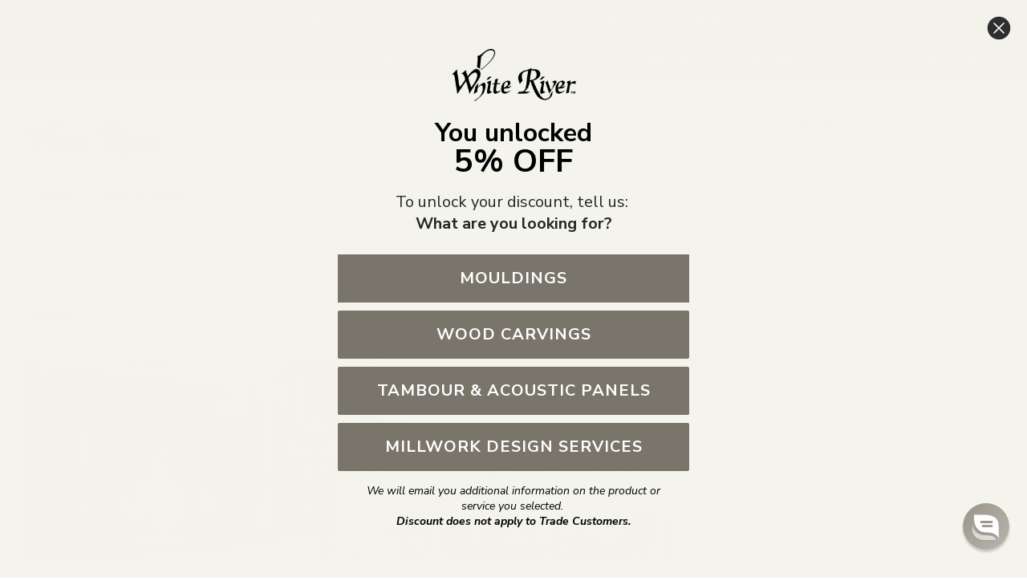

--- FILE ---
content_type: text/css
request_url: https://cdn.shopify.com/extensions/0199f1f9-2710-7d14-b59e-36df293c2f34/release_v_1_1_2_variant_limit/assets/addon_main.css
body_size: 9083
content:
@import url(https://fonts.googleapis.com/css?family=Open+Sans);@import url(https://stackpath.bootstrapcdn.com/font-awesome/4.7.0/css/font-awesome.min.css);#sg-pro-access-wrapper {margin-top: 10px;margin-bottom: 5px;width: 100%;overflow: hidden;font-family: inherit;text-decoration: none;}#sg-pro-access-wrapper a {text-decoration: none;}.sg-pro-access-heading {margin-bottom: 8px;font-size: 20px;line-height: 36px;margin-bottom: 15px;font-weight: 600;font-family: inherit;}.sg-pro-access-input-felid {display: block;width: 100%;height: 34px;padding: 6px 12px;font-size: 14px;color: #555;background-color: #fff;background-image: none;border: 1px solid #ccc;border-radius: 4px;-webkit-box-shadow: inset 0 1px 1px rgba(0, 0, 0, 0.075);box-shadow: inset 0 1px 1px rgba(0, 0, 0, 0.075);-webkit-transition: border-color ease-in-out 0.15s, -webkit-box-shadow ease-in-out 0.15s;transition: border-color ease-in-out 0.15s, box-shadow ease-in-out 0.15s;float: left;border-radius: 2px;margin: 10px 0;}.sg-pro-access-qty-field {width: 25% !important;}.sg-pro-access-product select {margin-bottom: 10px;}.sg-pro-access-product {margin-bottom: 20px;text-align: left;overflow: hidden;}.sg-pro-access-price {font-size: 16px;line-height: 30px;}.sg-pro-access-product .sg-pro-access-product-img {margin-top: 0;cursor: pointer;position: relative;border: 1px solid #f2f2f2;margin-right: 5px;margin-left: 30px;}.sg-pro-access-checkbox {float: left;min-height: 10px !important;}.sg-pro-access-product-left {position: relative;float: left;margin-right: 5px;text-align: left;}.sg-pro-access-quick-view-btn {display: block;position: absolute;top: 50%;transform: translateY(-50%);padding: 10px 0;text-align: center;width: 100%;font-size: 14px;transition: all 0.25s ease;background-color: rgba(0, 0, 0, 0.7);color: #fff;border-radius: 0;opacity: 0;text-decoration: none;font-size: 12px;}.sg-xs-img .sg-pro-access-quick-view-btn {font-size: 8px;padding: 4px 0;}.sg-sm-img .sg-pro-access-quick-view-btn {font-size: 10px;padding: 6px 0;}.sg-pro-access-quick-view-btn:hover {background-color: rgba(0, 0, 0, 0.9);color: #fff;text-decoration: none;}.sg-pro-access-product:hover .sg-pro-access-quick-view-btn {opacity: 1;}.sg-pro-access-product-right {overflow: hidden;padding-left: 5px;}.sg-pro-access-product-title {font-family: inherit;margin-bottom: 8px;overflow: hidden;font-size: 16px;line-height: 28px;color: #2f2f2f;font-weight: 600;}.sg-pro-access-product-description {font-family: inherit;font-size: 14px;line-height: 24px;color: #858585;}.sg-pro-access-qty-label {float: left;line-height: 50px;margin-right: 10px;}.sg-pro-access-product .sg-xl-img {float: none !important;position: unset !important;}.sg-xs-img img {width: 40px;height: 40px;}.sg-sm-img img {width: 80px;height: 80px;}.sg-md-img img {width: 160px;height: 160px;}.sg-lg-img img {width: 250px;height: 250px;}.sg-xl-img img {width: 520px;height: 520px;}.sg-clearfix {clear: both;}.loadersmall {border: 5px solid #f3f3f3;-webkit-animation: spin 1s linear infinite;animation: spin 1s linear infinite;border-top: 5px solid #555;border-radius: 50%;width: 30px;height: 30px;}@keyframes spin {0% {transform: rotate(0);}100% {transform: rotate(360deg);}}#sg-checkbox .sg-checkbox-label {position: relative;cursor: pointer;color: #526d7a;font-size: 24px;margin-left: 2px;float: left;}#sg-checkbox input[type="checkbox"] {position: absolute;opacity: 0;z-index: -1;}#sg-checkbox input[type="checkbox"] + .sg-label-text:before {content: "\f096";font-family: FontAwesome;speak: none;font-style: normal;font-weight: 400;font-variant: normal;text-transform: none;line-height: 1;-webkit-font-smoothing: antialiased;width: 1em;display: inline-block;margin-right: 5px;font-size: 24px;}#sg-checkbox input[type="checkbox"]:checked + .sg-label-text:before {content: "\f14a";color: #607d8b;animation: effect 250ms ease-in;font-size: 24px;}#sg-checkbox input[type="checkbox"]:disabled + .sg-label-text {color: #aaa;}#sg-checkbox input[type="checkbox"]:disabled + .sg-label-text:before {content: "\f0c8";color: #ccc;}@keyframes effect {0% {transform: scale(0);}25% {transform: scale(1.3);}75% {transform: scale(1.4);}100% {transform: scale(1);}}.spicegems-modal-box {font-family: inherit;width: 100%;height: 100%;position: fixed;top: 0;right: 0;bottom: 0;left: 0;z-index: 1050;display: none;overflow-x: hidden;overflow-y: auto;-webkit-overflow-scrolling: touch;outline: 0;background-color: transparent;padding: 15px;box-sizing: border-box;}.spicegems-modal-dialog {z-index: 99999;width: 500px;margin: 0 auto;background: #fff;border-bottom: 1px solid #aaa;border-radius: 4px;box-shadow: 0 3px 9px rgba(0, 0, 0, 0.5);border: 1px solid rgba(0, 0, 0, 0.1);background-clip: padding-box;position: relative;top: 20%;left: 0;-webkit-transform: translate(0, -10%);-ms-transform: translate(0, -10%);-o-transform: translate(0, -10%);transform: translate(0, -10%);box-sizing: border-box;}.spicegems-modal-dialog.large {width: 900px;}.spicegems-modal-dialog.small {width: 300px;}.spicegems-modal-dialog.extraLarge {width: 1140px;}.spicegems-modal-container {margin: 10px;padding: 5px 0;}.spicegems-modal-close {font-family: inherit;color: #000;background: 0 0;position: absolute;right: 0;top: 0;width: 22px;padding: 0;line-height: 1em;height: 25px;font-size: 22px;text-align: center;text-decoration: none;font-weight: 700;opacity: 0.7;box-shadow: none;border: none;}.spicegems-modal-close:hover {opacity: 1;}@media only screen and (max-width: 600px) {.spicegems-modal-dialog, .spicegems-modal-dialog.extraLarge, .spicegems-modal-dialog.large, .spicegems-modal-dialog.small {top: 15%;width: 100%;}}.clearfix::after {content: "";clear: both;display: table;}.spicegems-row {width: 100%;margin: 5px auto;box-sizing: border-box;}.spicegems-row:after, .spicegems-row:before {display: table;content: " ";}.spicegems-row:after {clear: both;}.spicegems-qv-picture-box, .spicegems-qv-product-box {position: relative;float: left;width: 50%;padding-right: 10px;padding-left: 10px;box-sizing: border-box;}@media only screen and (max-width: 600px) {.spicegems-qv-picture-box, .spicegems-qv-product-box {width: 100%;}}.spicegems-qv-product-box {max-height: 470px;overflow-y: auto;}.spicegems-product-title {font-family: inherit;font-size: 22px;font-weight: 700;font-style: normal;letter-spacing: 0.2px;color: #666;line-height: 1.2em;}.spicegems-product-price {font-family: inherit;font-size: 16px;display: flex;margin-top: 10px;}.spicegems-product-dec-footer {position: relative;padding-top: 5px;}#spicegems-view-full-details {font-family: inherit;text-decoration: none !important;color: #337ab7;cursor: pointer;opacity: 0.8;}#spicegems-view-full-details:hover {opacity: 1;}.spicegems-product-description {margin-top: 5px;padding: 0;letter-spacing: 0.2px;}.spicegems-product-dec-main {letter-spacing: 0.2px;font-family: inherit;max-height: 80px;overflow: hidden;line-height: 1.4em;position: relative;text-align: left;color: #333;}.spicegems-details-full:after {content: none;}.spicegems-product-dec-footer:before {content: "";background-color: #fff;width: 100%;height: 30px;top: -25px;left: 0;position: absolute;background: linear-gradient(0deg, #fff, hsla(0, 0%, 100%, 0.1));}.spicegems-details-full + .spicegems-product-dec-footer:before {content: none;}.spicegems-details-full {transition: max-height 10s ease;max-height: 9999px;}.spicegems-qv-variant-options {margin-top: 10px;margin-bottom: 10px;padding-top: 5px;padding-bottom: 5px;width: 85%;display: table;text-align: left;}.spicegems-form-group, .spicegems-qv-variant-options .form-group {display: table-row;width: 100%;margin-bottom: 10px;vertical-align: middle;font-style: normal;}.spicegems-form-group label {font-family: inherit;font-size: 16px;font-weight: 400;font-style: normal;display: table-cell;min-width: 100px;margin: 5px 0;line-height: 1.42857143;width: auto;color: #333;}.spicegems-form-group .form-control, .spicegems-form-group select {font-family: inherit;display: table-cell;width: 100%;margin: 5px 0;}.spicegems-form-group select {box-sizing: border-box;background-position: right center;background-repeat: no-repeat;background-position: right 10px center;background-size: 6px;text-indent: 0.01px;text-overflow: "";cursor: pointer;padding: 6px 12px;background-color: #fff;background-image: none;border: 1px solid #ccc;border-radius: 4px;min-height: 35px;}.spicegems-form-group input {box-sizing: border-box;padding: 6px 12px;font-size: 14px;line-height: 1.42857143;color: #555;background-color: #fff;background-image: none;border: 1px solid #ccc;border-radius: 4px;min-height: 35px;}.spicegems-add-to-cart {display: inline-block;width: 100%;padding: 10px 12px;margin-top: 10px;margin-bottom: 0;font-family: inherit;font-size: 14px;font-weight: 400;font-style: normal;line-height: 1.42857143;text-transform: uppercase;text-align: center;white-space: nowrap;vertical-align: middle;-ms-touch-action: manipulation;touch-action: manipulation;cursor: pointer;-webkit-user-select: none;-moz-user-select: none;-ms-user-select: none;user-select: none;background-image: none;border: 1px solid transparent;border-radius: 4px;color: #fff;background-color: #444;border-color: #333;font-family: inherit;}.spicegems-add-to-cart:active, .spicegems-add-to-cart:focus, .spicegems-add-to-cart:hover {color: #fff !important;background-color: #333 !important;border-color: #222 !important;}.spicegems-qv-success-alert {font-family: inherit;font-size: 16px;color: #444;}#spicegems-qv-carousel {margin: 0 auto;width: auto;min-width: 300px;}#spicegems-qv-carousel.carousel {position: relative;}.spicegems-carousel-outer {position: relative;}.spicegems-carousel-inner {position: relative;width: 100%;overflow: hidden;}.spicegems-carousel-inner > .spicegems-carousel-item {position: relative;display: none;-webkit-transition: 0.6s ease-in-out left;-o-transition: 0.6s ease-in-out left;transition: 0.6s ease-in-out left;height: 300px;}.spicegems-carousel-inner > .spicegems-carousel-item > a > img, .spicegems-carousel-inner > .spicegems-carousel-item > img {display: block;width: auto;max-width: 100%;max-height: 300px;margin: 0 auto;position: relative;top: 50%;transform: translateY(-50%);}#spicegems-qv-carousel .spicegems-carousel-control {position: absolute;top: 0;bottom: 0;width: 10%;font-size: 20px;color: #fff;text-align: center;text-shadow: 0 1px 2px rgba(0, 0, 0, 0.6);background-color: rgba(0, 0, 0, 0);opacity: 0;cursor: pointer;}#spicegems-qv-carousel:hover .spicegems-carousel-control {opacity: 0.5;}#spicegems-qv-carousel .spicegems-carousel-control.left {left: 1px;}#spicegems-qv-carousel .spicegems-carousel-control.right {right: 1px;}#spicegems-qv-carousel .spicegems-carousel-control i {padding: 8px;position: relative;top: 50%;transform: translateY(-50%);}#spicegems-qv-carousel .spicegems-carousel-control.left i {float: left;}#spicegems-qv-carousel .spicegems-carousel-control.right i {float: right;}#spicegems-qv-carousel .spicegems-carousel-control i::before {color: #000;font-size: 2.5rem;font-weight: 700;}#spicegems-qv-carousel .spicegems-carousel-control:focus, #spicegems-qv-carousel .spicegems-carousel-control:hover {color: #fff;text-decoration: none;outline: 0;opacity: 0.8;}.spicegems-carousel-outer > .active {display: block;}.spicegems-carousel-inner > .active, .spicegems-carousel-inner > .next, .spicegems-carousel-inner > .prev {display: block;}.spicegems-carousel-inner > .active {left: 0;}.spicegems-carousel-inner > .next, .spicegems-carousel-inner > .prev {position: absolute;top: 0;width: 100%;}.spicegems-carousel-inner > .next {left: 100%;}.spicegems-carousel-inner > .prev {left: -100%;}.spicegems-carousel-inner > .next.left, .spicegems-carousel-inner > .prev.right {left: 0;}.spicegems-carousel-inner > .active.left {left: -100%;}.spicegems-carousel-inner > .active.right {left: 100%;}.spicegems-carousel-indicators {position: absolute;bottom: 10px;left: 50%;z-index: 15;padding-left: 0;text-align: center;list-style: none;margin: 10px 0 0;overflow: auto;position: static;text-align: center;white-space: nowrap;width: 100%;}.spicegems-carousel-indicators li {background-color: transparent;-webkit-border-radius: 0;border-radius: 0;display: inline-block;height: auto;margin: 0 4px !important;width: 75px !important;height: 75px !important;overflow: hidden;text-indent: -999px;cursor: pointer;background-color: rgba(0, 0, 0, 0);border: 1px solid #fff;}.spicegems-carousel-indicators li img {display: block;width: 100%;height: auto;margin: 0 auto;position: relative;top: 50%;transform: translateY(-50%);}#spicegems-qv-carousel .spicegems-carousel-indicators .active {border: 1px solid #51bafb;}@media screen and (min-width: 768px) {.spicegems-carousel-indicators {bottom: 20px;}}@media all and (transform-3d), (-webkit-transform-3d) {.spicegems-carousel-inner > .item {-webkit-transition: -webkit-transform 0.6s ease-in-out;-o-transition: -o-transform 0.6s ease-in-out;transition: transform 0.6s ease-in-out;-webkit-backface-visibility: hidden;backface-visibility: hidden;-webkit-perspective: 1000px;perspective: 1000px;}.spicegems-carousel-inner > .item.active.right, .spicegems-carousel-inner > .item.next {left: 0;-webkit-transform: translate3d(100%, 0, 0);transform: translate3d(100%, 0, 0);}.spicegems-carousel-inner > .item.active.left, .spicegems-carousel-inner > .item.prev {left: 0;-webkit-transform: translate3d(-100%, 0, 0);transform: translate3d(-100%, 0, 0);}.spicegems-carousel-inner > .item.active, .spicegems-carousel-inner > .item.next.left, .spicegems-carousel-inner > .item.prev.right {left: 0;-webkit-transform: translate3d(0, 0, 0);transform: translate3d(0, 0, 0);}}.spicegems-qv-product-box::-webkit-scrollbar {width: 10px;height: 10px;}.spicegems-qv-product-box::-webkit-scrollbar-track {background: #f1f1f1;}.spicegems-qv-product-box::-webkit-scrollbar-thumb {background: #c1c1c1;cursor: pointer;}.spicegems-carousel-indicators::-webkit-scrollbar {height: 10px;width: 10px;}.spicegems-carousel-indicators::-webkit-scrollbar-thumb:horizontal {background: #c1c1c1;}.spicegems-carousel-indicators::-webkit-scrollbar-thumb:horizontal:hover {background: #b1b1b1;cursor: pointer;}@media only screen and (max-width: 700px) {.spicegems-carousel-indicators {display: none;}.spicegems-carousel-outer {margin-bottom: 15px;}.sg-pro-access-quick-view-btn {opacity: 1;}}@media only screen and (min-device-width: 768px) and (max-device-width: 1024px) {.spicegems-modal-dialog.large {width: 95%;}}.spicegems-carousel *, .spicegems-carousel :after, .spicegems-carousel :before {box-sizing: border-box;}.spicegems-carousel {margin: 0 auto;overflow: hidden;position: relative;white-space: nowrap;text-align: center;padding: 0 25px;}.spicegems-carousel:after, .spicegems-carousel:before {content: "";display: table;}.spicegems-carousel:after {clear: both;}.spicegems-carousel-inner {overflow: hidden;}.spicegems-slides-container {list-style-type: none;position: relative;left: 0;display: inline-block;padding: 0;margin: 0;}.spicegems-addon-slide {display: inline-block;white-space: normal;position: relative;margin: 0;text-align: center;background-color: #fff;}.spicegems-carousel-btn {background: #bdbdbd;border: 0;box-shadow: none;cursor: pointer;height: 40px;position: absolute;top: 50%;width: 25px;font-size: 20px;padding: 5px;}.spicegems-btn-next {right: 0;}.spicegems-btn-next:hover {border: 1px solid #777;background-color: #444;color: #fff;border-left: none;}.spicegems-btn-prev {left: 0;}.spicegems-btn-prev:hover {border: 1px solid #777;background-color: #444;color: #fff;border-right: none;}.spicegems-addon-carousel-heading {font-size: 24px;line-height: 36px;margin-bottom: 5px;font-weight: 600;font-family: inherit;text-align: center;white-space: normal;}.spicegems-addon-product {text-align: center;overflow: hidden;border: 1px solid #ddd;padding: 10px;margin: 5px;background-color: #fff;color: #222;}.spicegems-addon-product .spicegems-addon-product-img {cursor: pointer;position: relative;text-align: center;overflow: hidden;margin: 0 auto;max-height: 160px;}.spicegems-addon-product .spicegems-addon-product-img img {width: auto;height: auto;max-width: 100%;max-height: 100%;}.sg-xs-img {width: 40px;height: 40px;}.sg-sm-img {width: 80px;height: 80px;}.sg-md-img {width: 160px;height: 160px;}.sg-lg-img {width: 250px;height: 250px;}.sg-xl-img {width: 520px;height: 520px;}.sg-clearfix {clear: both;}.spicegems-addon-product-title-area {text-align: center;margin: 5px 1px;height: 45px;position: relative;}.spicegems-addon-product-title {font-family: inherit;width: 100%;text-align: center;font-family: inherit;margin-bottom: 8px;overflow: hidden;font-size: 14px;line-height: 22px;color: #2f2f2f;font-weight: 600;text-decoration: none;overflow: hidden;display: block;display: -webkit-box;position: absolute;max-height: 45px;-webkit-line-clamp: 2;-webkit-box-orient: vertical;text-overflow: ellipsis;}.spicegems-addon-price {font-size: 16px;line-height: 20px;text-align: center;}.spicegems-addon-product .spice_select_variant_quantity, .spicegems-addon-product .spicegems-addon-input-felid {font-family: inherit;display: block;width: 100%;height: 34px;margin: 5px 0;padding: 6px 12px;font-size: 14px;color: #555;background-color: #fff !important;background-image: none !important;border: 1px solid #ccc;border-radius: 2px !important;-webkit-box-shadow: inset 0 1px 1px rgba(0, 0, 0, 0.075);box-shadow: inset 0 1px 1px rgba(0, 0, 0, 0.075);-webkit-transition: border-color ease-in-out 0.15s, -webkit-box-shadow ease-in-out 0.15s;transition: border-color ease-in-out 0.15s, box-shadow ease-in-out 0.15s;}.spicegems-addon-btn {font-family: inherit;width: 100%;font-size: 16px;margin-top: 5px;border-radius: 5px;border: 0;color: #fff !important;display: inline-block;cursor: pointer;white-space: normal !important;word-wrap: break-word;box-shadow: 0 2px 5px 0 rgba(0, 0, 0, 0.16), 0 2px 10px 0 rgba(0, 0, 0, 0.12);transition: 0.2s ease-out;-webkit-transition: 0.2s ease-out;-moz-transition: 0.2s ease-out;min-height: 35px;}.primary-color, .sg-primary-btn {background: #6091ba !important;color: #fff;}.mg-t-0 {margin-top: 0;}.sg-pro-access-price {display: -webkit-box;display: -ms-flexbox;display: flex;-ms-flex-wrap: wrap;flex-wrap: wrap;}.spicegems-main-price {font-family: inherit;margin-right: 15px;}.spicegems-main-price .money {color: #333;}.spicegems-compare_at_price .money {text-decoration: line-through;color: #777;}.sg-with-compare .money {color: #ff4e00;}.spicegems-main-price {color: #333;}.spicegems-compare_at_price {text-decoration: line-through;color: #777;}.sg-with-compare {color: #ff4e00;}.spice-compare-at-price-show {display: flex;align-items: center;justify-content: center;flex-wrap: wrap;gap: 5px;min-height: 45px;}.spice-compare-at-price-show .spicegems-main-price {margin-right: 0;}.spicegems-addon-slide:hover .sg-pro-access-quick-view-btn {opacity: 1;}#spiceaddonsappid div.input_field_number, #spicegems-product_quickview div.input_field_number {display: inline-flex;justify-content: start;align-items: start;width: 100%;margin-bottom: 10px;}#spiceaddonsappid .sg-pro-access-product-right div.input_field_number, #spicegems-product_quickview div.input_field_number {max-width: 150px !important;}#spicegems-product_quickview div.input_field_number {margin: 5px 0;}#spiceaddonsappid .sg_minus_btn, #spiceaddonsappid .sg_plus_btn, #spicegems-product_quickview .sg_minus_btn, #spicegems-product_quickview .sg_plus_btn {background: #f5f5f5;padding: 3px 5px 4px;border: 1px solid #ccc;display: flex;justify-content: center;align-items: center;min-width: 45px;min-height: 35px;height: 35px !important;font-size: 21px;color: #585858;font-weight: 600;cursor: pointer;}#spiceaddonsappid .sg_minus_btn:focus, #spiceaddonsappid .sg_minus_btn:hover, #spiceaddonsappid .sg_plus_btn:focus, #spiceaddonsappid .sg_plus_btn:hover, #spicegems-product_quickview .sg_minus_btn:focus, #spicegems-product_quickview .sg_minus_btn:hover, #spicegems-product_quickview .sg_plus_btn:focus, #spicegems-product_quickview .sg_plus_btn:hover {background: #ededed;}#spiceaddonsappid .sg_minus_btn, #spicegems-product_quickview .sg_minus_btn {border-right: 0;border-radius: 4px 0 0 4px;}#spiceaddonsappid .sg_plus_btn, #spicegems-product_quickview .sg_plus_btn {border-left: 0;border-radius: 0 4px 4px 0;}#spiceaddonsappid div.input_field_number input[type="number"].form-control::-webkit-inner-spin-button, #spiceaddonsappid div.input_field_number input[type="number"].form-control::-webkit-outer-spin-button, #spiceaddonsappid div.input_field_number input[type="number"].sg-pro-access-input-felid::-webkit-inner-spin-button, #spiceaddonsappid div.input_field_number input[type="number"].sg-pro-access-input-felid::-webkit-outer-spin-button, #spicegems-product_quickview div.input_field_number input[type="number"].form-control::-webkit-inner-spin-button, #spicegems-product_quickview div.input_field_number input[type="number"].form-control::-webkit-outer-spin-button, #spicegems-product_quickview div.input_field_number input[type="number"].sg-pro-access-input-felid::-webkit-inner-spin-button, #spicegems-product_quickview div.input_field_number input[type="number"].sg-pro-access-input-felid::-webkit-outer-spin-button {-webkit-appearance: none;margin: 0;opacity: 0;}#spiceaddonsappid div.input_field_number input[type="number"].form-control:focus-visible, #spiceaddonsappid div.input_field_number input[type="number"].sg-pro-access-input-felid:focus-visible, #spicegems-product_quickview div.input_field_number input[type="number"].form-control:focus-visible, #spicegems-product_quickview div.input_field_number input[type="number"].sg-pro-access-input-felid:focus-visible {outline: none !important;box-shadow: none;}#spiceaddonsappid div.input_field_number input[type="number"].form-control:focus, #spiceaddonsappid div.input_field_number input[type="number"].form-control:hover, #spiceaddonsappid div.input_field_number input[type="number"].sg-pro-access-input-felid:focus, #spiceaddonsappid div.input_field_number input[type="number"].sg-pro-access-input-felid:hover, #spicegems-product_quickview div.input_field_number input[type="number"].form-control:focus, #spicegems-product_quickview div.input_field_number input[type="number"].sg-pro-access-input-felid:focus, #spicegems-product_quickview div.input_field_number input[type="number"].sg-pro-access-input-felid:hover, #spicegems-product_quickviewdiv.input_field_number input[type="number"].form-control:hover {box-shadow: none;border-radius: 0 !important;}#spiceaddonsappid div.input_field_number input[type="number"].form-control:focus, #spiceaddonsappid div.input_field_number input[type="number"].sg-pro-access-input-felid:focus, #spicegems-product_quickview div.input_field_number input[type="number"].form-control:focus, #spicegems-product_quickview div.input_field_number input[type="number"].sg-pro-access-input-felid:focus {border-color: #8d8d8d;}#spiceaddonsappid div.input_field_number input[type="number"].form-control, #spiceaddonsappid div.input_field_number input[type="number"].form-control, #spiceaddonsappid div.input_field_number input[type="number"].sg-pro-access-input-felid, #spiceaddonsappid div.input_field_number input[type="number"].sg-pro-access-input-felid, #spicegems-product_quickview div.input_field_number input[type="number"].form-control, #spicegems-product_quickview div.input_field_number input[type="number"].form-control, #spicegems-product_quickview div.input_field_number input[type="number"].sg-pro-access-input-felid, #spicegems-product_quickview div.input_field_number input[type="number"].sg-pro-access-input-felid {display: inline-block;border-radius: 0 !important;height: 35px !important;min-height: 35px !important;max-height: 35px !important;margin: 0 !important;-webkit-appearance: none;-moz-appearance: textfield !important;appearance: none;text-align: center;width: calc(100% - 90px);}#spiceaddonsappid .sg-pro-access-product select, #spicegems-product_quickview .sg-pro-access-product select {outline: none !important;}#spiceaddonsappid .sg-pro-access-product select:focus, #spiceaddonsappid .sg-pro-access-product select:hover, #spicegems-product_quickview .sg-pro-access-product select:focus, #spicegems-product_quickview.sg-pro-access-product select:hover {border-color: #8d8d8d;}.spicegems-product-quickview .sg_minus_btn, .spicegems-product-quickview .sg_plus_btn {min-width: 33px;min-height: 35px;font-size: 16px;}#spiceaddonsappid .spicegems-input-filds div.input_field_number, #spicegems-product_quickview .spicegems-input-filds div.input_field_number {margin: 5px 0 !important;}.spice_lineItem_props textarea, .spice_qv_lineItem_props textarea {width: 100%;min-height: 44px;height: 34px;resize: none;border: 1px solid #ccc;background-color: #fff;color: #555;margin: 5px 0;border-radius: 2px;}.sg-pro-access-mandatory_warning {color: #c31828;background-color: #ffdadd;border-color: #ffdadd;font-size: 16px;border: 1px solid transparent;padding: 0.5rem 1.2rem;margin-top: 1rem;margin-bottom: 1rem;width: fit-content;border-radius: 4px;overflow: hidden;}.spice_qv_lineItem_props textarea {display: table-cell;}.spice_qv_lineItem_props label.spice_qv_properties_name {vertical-align: middle;}.sg-pro-access-price .spicegems_discount_price, .spicegems-carousel .spicegems_discount_price {font-size: 16px;}#spicegems-product_quickview .spicegems_discount_price {font-size: 16px;}.sg-pro-access-price .spicegems-compare_at_price, .spicegems-product-price .spicegems-compare_at_price {margin-right: 5px;}.spicegems-cross-amount, span.spicegems-cross-amount {text-decoration: line-through !important;display: block;color: #8a8a8a !important;}.spicegems-carousel .spicegems_discount_price {display: block;text-align: center;min-height: 47px;line-height: 130%;}:root {--sg-addon-main-font: "Montserrat", "Roboto", "Work Sans", sans-serif;--sg-addon-primary-color: rgb(82 109 122);--sg-addon-text-color: rgb(51 51 51);--sg-addon-border-color: rgb(221 221 221);--sg-addon-border-hover-color: rgb(58 58 58);--sg-addon-color-text-focus: rgb(96 96 96);--sg-addon-price-fontsize: 14px;--sg-addon-title-fontsize: 14px;--sg-addon-heading-fontsize: 18px;}.spice-spa-addon-product-wrapper * {margin: 0;padding: 0;-webkit-font-smoothing: antialiased;-moz-osx-font-smoothing: grayscale;-webkit-text-size-adjust: 100%;text-size-adjust: 100%;text-rendering: optimizeLegibility;}.spice-spa-addon-product-wrapper *, .spice-spa-addon-product-wrapper ::after, .spice-spa-addon-product-wrapper ::before {box-sizing: border-box;}.spice-spa-addon-product-wrapper {display: inline-flex;flex-wrap: wrap;justify-content: flex-start;align-items: flex-start;position: relative;width: 100%;height: auto;}.spice-spa-addon-product-wrapper a:not([href]) {cursor: auto;}.spice-spa-addon-heading {display: block;font-family: inherit;font-size: var(--sg-addon-heading-fontsize);font-weight: 600;margin-top: 10px;margin-bottom: 15px;}.spice-spa-addon-checkbox {float: none;line-height: 1.25;margin: 0;min-width: auto !important;}label.spice-spa-addon-checkbox-label:after, label.spice-spa-addon-checkbox-label:before {content: "";line-height: 1.25;margin: 0;}.spice-spa-addon-checkbox input.spice-spa-addon-checkbox-input {display: none !important;visibility: hidden !important;opacity: 0;}span.spice-spa-addon-checkbox-text {display: block;content: "";border: 2px solid #5c5c5c;border-radius: 4px;width: 20px;min-width: 20px;max-width: 20px;height: 20px;min-height: 20px;max-height: 20px;color: transparent;background: #fff;transition: 0.3s;cursor: pointer;position: relative;overflow: hidden;}span.spice-spa-addon-checkbox-text svg {position: absolute !important;top: 50% !important;left: 50% !important;transform: translate(-50%, -50%) !important;width: 20px;min-width: 20px;max-width: 20px;height: 20px;min-height: 20px;max-height: 20px;display: none;fill: rgb(255, 255, 255);pointer-events: none !important;}input.spice-spa-addon-checkbox-input:checked + span.spice-spa-addon-checkbox-text svg {display: block;}input.spice-spa-addon-checkbox-input:checked + span.spice-spa-addon-checkbox-text {animation: SGBounce 0.2s ease-in-out;background-color: #5c5c5c;}input.spice-spa-addon-checkbox-input:disabled + span.spice-spa-addon-checkbox-text {background-color: #919191;border-color: #919191;color: #919191;}@keyframes SGBounce {0% {transform: scale(0.8);}25% {transform: scale(1.2);}75% {transform: scale(1.4);}100% {transform: scale(1);}}.spice-spa-addon-img-small {width: 64px;height: 64px;--sg-addon-img-size: 64px;--sg-addon-font-size: 8px;}.spice-spa-addon-img-medium {width: 84px;height: 84px;--sg-addon-img-size: 84px;--sg-addon-font-size: 12px;}.spice-spa-addon-img-large {width: 100px;height: 100px;--sg-addon-img-size: 100px;--sg-addon-font-size: 12px;}.spice-spa-addon-product-image {position: relative;text-align: center;min-width: var(--sg-addon-img-size);cursor: pointer;border: 1px solid var(--sg-addon-border-color);border-radius: 3px;overflow: hidden;}.spice-spa-addon-product-image img {width: 100%;height: 100%;object-fit: contain;opacity: 1;}.spice-spa-addon-product-title, .spice-spa-addon-product-title *, .spice-spa-addon-product-title .spice-spa-addon-product-link {font-family: inherit;font-size: var(--sg-addon-title-fontsize);line-height: 1.25;font-weight: 400;text-decoration: none;color: var(--sg-addon-text-color);}.spice-spa-addon-product-title a:focus, .spice-spa-addon-product-title a:not([disabled]):hover {color: var(--sg-addon-color-text-focus);}.spice-spa-addon-product-item .spice-spa-addon-input-field {font-family: inherit;display: flex;width: 100%;height: 35px;max-height: 35px;min-height: 35px;padding: 6px 12px;font-size: 14px;color: #333;background-color: #fff;background-image: none;border: 1px solid #ccc;border-radius: 2px;-webkit-box-shadow: inset 0 1px 1px rgb(0 0 0 / 8%);box-shadow: inset 0 1px 1px rgb(0 0 0 / 8%);-webkit-transition: border-color ease-in-out 0.15s, -webkit-box-shadow ease-in-out 0.15s;transition: border-color ease-in-out 0.15s, box-shadow ease-in-out 0.15s;-webkit-box-sizing: border-box;-moz-box-sizing: border-box;box-sizing: border-box;margin: 0;margin-bottom: 0;outline: 0;}.spice-spa-addon-product-item .spice-spa-addon-input-field:focus {outline: 0;}.spice-spa-addon-product-item .spice-spa-addon-input-field.spice-spa-addon-variant-id {-webkit-appearance: menulist-button;-moz-appearance: menulist-button;appearance: menulist-button;cursor: pointer;background: #fff;background-image: none !important;font-size: 14px;line-height: 1.25;}.spice-spa-addon-product-item label.spice-spa-addon_properties_name {font-family: inherit;color: #797676;font-size: 14px;line-height: 26px;font-weight: 400;margin: 0;margin-bottom: 2px;text-transform: none;letter-spacing: 0;border: none;padding: 0;}label.spice-spa-addon_properties_name:after, label.spice-spa-addon_properties_name:before {content: "";}.spice-spa-addon-product-item textarea.spice-spa-addon-product-text-field-area {width: 100%;min-width: 100px;min-height: 35px;height: 35px;max-height: 35px;resize: none;border: 1px solid #ccc;background-color: #fff;color: #555;margin: 0 0 8px 0;border-radius: 2px;outline: 0;padding: 2px 5px;line-height: 1.25;box-shadow: none;font-size: 14px;}.spice-spa-addon-product-item textarea.spice-spa-addon-product-text-field-area::placeholder {font-size: 14px;}.spice-spa-addon-product-quantity {width: auto;}.spice-spa-addon-product-quantity input[type="number"] {-moz-appearance: auto;-webkit-appearance: auto;-ms-appearance: auto;appearance: auto;}.spice-spa-addon-product-item .spice-spa-addons-quantity-plus-minus {display: flex;flex-direction: row;width: 100%;}.spice-spa-addon-product-item .spice-spa-addons-quantity-plus-minus button, .spice-spa-addon-product-item .spice-spa-addons-quantity-plus-minus input[type="number"] {margin: 0;outline: 0;}.spice-spa-addon-product-item .spice-spa-addons-quantity-plus-minus button:focus, .spice-spa-addon-product-item .spice-spa-addons-quantity-plus-minus input[type="number"]:focus {outline: 0;}.spice-spa-addon-product-item .spice-spa-addons-quantity-plus-minus input.spice-spa-addon-input-field {text-align: center;border-radius: 0;outline: 0;text-indent: 0;}.spice-spa-addon-product-item button.spice-spa-addon_event_init {width: 100%;min-width: 30px;max-width: 45px;height: 35px;min-height: 35px;max-height: 35px;line-height: 35px;outline: 0;background: #f5f5f5;background-image: none;color: var(--sg-addon-text-color);border: 1px solid #ccc;cursor: pointer;padding: 0;box-shadow: none;}.spice-spa-addon-product-item button.spice-spa-addon_event_init:hover {background: #ededed;}.spice-spa-addon-product-item button.spice-spa-addon_minus_btn {border-top-left-radius: 4px;border-bottom-left-radius: 4px;border-top-right-radius: 0;border-bottom-right-radius: 0;border-right: none;}.spice-spa-addon-product-item button.spice-spa-addon_plus_btn {border-top-right-radius: 4px;border-bottom-right-radius: 4px;border-top-left-radius: 0;border-bottom-left-radius: 0;border-left: none;}.spice-spa-addon-product-item button.spice-spa-addon_event_init span {display: flex;align-items: center;justify-content: center;text-align: center;}.spice-spa-addon-product-item button.spice-spa-addon_event_init svg {display: inline-block;font-size: 100%;fill: rgb(51 51 51);}.spice-spa-addon-product-item input.spice-spa-addon-input-field-button {text-align: center;-moz-appearance: textfield !important;-webkit-appearance: none;-ms-appearance: none;appearance: none;}.spice-spa-addon-product-item input.spice-spa-addon-input-field-button::-webkit-inner-spin-button, .spice-spa-addon-product-item input.spice-spa-addon-input-field-button::-webkit-outer-spin-button {-webkit-appearance: none;appearance: none;}.spice-spa-addon-product-item .spice-spa-addon-product-quick-view, #b_layout .spice-spa-addon-bundleImgBox .spice-spa-addon-product-quick-view {display: block;width: 100%;padding: 4px 0;font-family: inherit;font-size: var(--sg-addon-font-size, 12px);font-weight: 400;text-decoration: none;text-align: center;background: rgba(0, 0, 0, 0.7);color: #fff;border: 0;margin: 0 auto;position: absolute;opacity: 0;transition: all 0.3s;z-index: 1;cursor: pointer;}.spice-spa-addon-product-item:hover .spice-spa-addon-product-quick-view, #b_layout .spice-spa-addon-bundleImgBox:hover .spice-spa-addon-product-quick-view {opacity: 1;}.spice-spa-addon-product-item .spice-spa-addon-product-quick-view:hover, #b_layout .spice-spa-addon-bundleImgBox .spice-spa-addon-product-quick-view:hover {background: rgba(0, 0, 0, 0.9);}@media only screen and (max-width: 700px) {.spice-spa-addon-product-quick-view {opacity: 0.6 !important;}}.spice-spa-addons-quantity-plus-minus input.spice-spa-addon-input-field {text-align: center;-moz-appearance: textfield !important;-webkit-appearance: none;-ms-appearance: none;appearance: none;}.spice-spa-addons-quantity-plus-minus input.spice-spa-addon-input-field::-webkit-inner-spin-button, .spice-spa-addons-quantity-plus-minus input.spice-spa-addon-input-field::-webkit-outer-spin-button {-webkit-appearance: none;appearance: none;}#layout-01 .spice-spa-addon-product-item, #layout-02 .spice-spa-addon-product-item {display: flex;flex-direction: column;align-items: center;overflow: hidden;min-width: 115px;max-width: 250px;width: calc(33.33% - 8px);margin-left: 4px;margin-right: 4px;margin-bottom: 8px;padding: 8px;border-radius: 4px;position: relative;}#layout-01 span.spice-spa-addon-checkbox-text {width: 22px;min-width: 22px;max-width: 22px;height: 22px;min-height: 22px;max-height: 22px;border-radius: 50%;}#layout-01 .spice-spa-addon-checkbox input.spice-spa-addon-checkbox-input + span.spice-spa-addon-checkbox-text::after {border-radius: 50%;}#layout-01 .spice-spa-addon-product-image {border-radius: 50%;border: 1px solid #aaa;margin: 0 auto;position: relative;overflow: hidden;}#layout-01 .spice-spa-addon-product-quick-view, #layout-02 .spice-spa-addon-product-quick-view {position: absolute;top: 50%;left: 50%;transform: translate(-50%, -50%);width: 100%;}#layout-01 .spice-spa-addon-product-price, #layout-02 .spice-spa-addon-product-price {display: flex;width: calc(100% - 5%);flex-direction: row;justify-content: center;flex-wrap: wrap;gap: 5px 16px;font-family: inherit;font-size: 14px;}#layout-01 .spice-spa-addon-price-compare, #layout-02 .spice-spa-addon-price-compare {color: #797676;text-decoration: line-through;}#layout-01 .spice-spa-addon-product-text-field, #layout-02 .spice-spa-addon-product-text-field {width: 100%;}#layout-01 textarea.spice-spa-addon-product-text-field-area, #layout-02 textarea.spice-spa-addon-product-text-field-area {max-width: 250px;}#layout-01 .spice-spa-addon-product-title, #layout-02 .spice-spa-addon-product-title {min-height: 35px;overflow: hidden;display: -webkit-box;-webkit-line-clamp: 2;-webkit-box-orient: vertical;text-align: center;}#layout-01 .spice-spa-addon-product-quantity, #layout-01 .spice-spa-addon-product-variant, #layout-02 .spice-spa-addon-product-quantity, #layout-02 .spice-spa-addon-product-variant {width: 100%;}#layout-01 .spice-spa-addon-checkbox, #layout-01 .spice-spa-addon-product-image, #layout-01 .spice-spa-addon-product-quantity, #layout-01 .spice-spa-addon-product-title, #layout-01 .spice-spa-addon-variant-id, #layout-02 .spice-spa-addon-checkbox, #layout-02 .spice-spa-addon-product-image, #layout-02 .spice-spa-addon-product-quantity, #layout-02 .spice-spa-addon-product-title, #layout-02 .spice-spa-addon-variant-id {margin-bottom: 8px;}@media only screen and (max-width: 476px) {#layout-01 .spice-spa-addon-product-item, #layout-02 .spice-spa-addon-product-item {width: calc(50% - 8px);}}#layout-02 .spice-spa-addon-product-image {border-radius: 4px;border: 1px solid #aaa;margin: 0 auto;position: relative;overflow: hidden;margin-bottom: 8px;}#layout-02 span.spice-spa-addon-checkbox-text {border-radius: 4px;}#layout-02 .spice-spa-addon-checkbox input.spice-spa-addon-checkbox-input + span.spice-spa-addon-checkbox-text::after {border-radius: 4px;}#layout-03 .spice-spa-addon-product-item, #b_layout #spice-spa-addon-bundle-items .spice-spa-addon-product-item {position: relative;margin-bottom: 12px;text-align: left;padding: 8px;display: flex;flex-direction: row;align-items: center;justify-content: flex-start;border-radius: 4px;border: 1px solid var(--sg-addon-border-color);width: 100%;--sg-addon-max-width: 10rem;--sg-addon-min-width: 6.25rem;}#layout-03 .spice-spa-addon-product-item:hover, #b_layout #spice-spa-addon-bundle-items .spice-spa-addon-product-item:hover {-webkit-box-shadow: 0 0 4px 0 rgba(0, 0, 0, 0.25);-moz-box-shadow: 0 0 4px 0 rgba(0, 0, 0, 0.25);box-shadow: 0 0 4px 0 rgba(0, 0, 0, 0.25);}#layout-03 .spice-spa-addon-left, #layout-03 .spice-spa-addon-right, #b_layout #spice-spa-addon-bundle-items .spice-spa-addon-left, #b_layout #spice-spa-addon-bundle-items .spice-spa-addon-right {display: flex;align-items: center;justify-content: flex-start;}#layout-03 .spice-spa-addon-left, #b_layout #spice-spa-addon-bundle-items .spice-spa-addon-left {margin-right: 10px;}#layout-03 .spice-spa-addon-checkbox, #b_layout #spice-spa-addon-bundle-items .spice-spa-addon-checkbox {margin-right: 8px;}#layout-03 .spice-spa-addon-product-quick-view, #b_layout .spice-spa-addon-product-quick-view {position: absolute;bottom: 0;}#layout-03 .spice-spa-addon-right, #b_layout #spice-spa-addon-bundle-items .spice-spa-addon-right {gap: 8px;flex-wrap: wrap;width: 100%;}#layout-03 .spice-spa-addon-product-title, #b_layout #spice-spa-addon-bundle-items .spice-spa-addon-product-title {width: auto;min-width: var(--sg-addon-min-width, 5rem);max-width: 100%;flex: 0 0 auto;line-height: 20px;text-align: left;display: block;gap: 8px;}#layout-03 .spice-spa-addon-form, #b_layout #spice-spa-addon-bundle-items .spice-spa-addon-form {display: flex;align-items: center;gap: 8px;flex-wrap: wrap;flex-grow: 1;flex-shrink: 1;flex-basis: auto;--multiplier: calc(10rem - 100%);}#layout-03 .spice-spa-addon-form > .spice-spa-addon-input-field, #b_layout #spice-spa-addon-bundle-items .spice-spa-addon-form > .spice-spa-addon-input-field {width: 100%;min-width: var(--sg-addon-min-width, 5rem);max-width: var(--sg-addon-max-width, 9.375rem);flex-grow: 1;flex-basis: calc(var(--multiplier) * 999);}#layout-03 .spice-spa-addon-form > .spice-spa-addon-product-quantity, #b_layout #spice-spa-addon-bundle-items .spice-spa-addon-form > .spice-spa-addon-product-quantity {min-width: 12rem;max-width: 12rem;}#layout-03 .spice-spa-addons-quantity-plus-minus input.spice-spa-addon-input-field, #b_layout #spice-spa-addon-bundle-items .spice-spa-addons-quantity-plus-minus input.spice-spa-addon-input-field {width: calc(100% - 90px);min-width: 45px;}#layout-03 textarea.spice-spa-addon-product-text-field-area, #b_layout #spice-spa-addon-bundle-items textarea.spice-spa-addon-product-text-field-area {display: block;margin: 0;max-width: 12rem;}#layout-03 .spice-spa-addon-product-price, #b_layout #spice-spa-addon-bundle-items .spice-spa-addon-product-price {font-family: inherit;font-size: 14px;color: #333;font-weight: 400;display: flex;gap: 8px;flex-wrap: wrap;align-self: center;min-width: var(--sg-addon-min-width, 5rem);}#layout-03 .spice-spa-addon-price-compare, #b_layout #spice-spa-addon-bundle-items .spice-spa-addon-price-compare {text-decoration: line-through;color: #a2a2a2;}@media only screen and (max-width: 900px) {#layout-03 .spice-spa-addon-product-item, #b_layout #spice-spa-addon-bundle-items .spice-spa-addon-product-item {gap: 6px;}#layout-03 .spice-spa-addons-quantity-plus-minus input.spice-spa-addon-input-field, #b_layout #spice-spa-addon-bundle-items .spice-spa-addons-quantity-plus-minus input.spice-spa-addon-input-field {min-width: 40px;}#layout-03 .spice-spa-addon-checkbox, #layout-03 .spice-spa-addon-product-image, #b_layout #spice-spa-addon-bundle-items .spice-spa-addon-checkbox, #b_layout #spice-spa-addon-bundle-items .spice-spa-addon-product-image {margin-right: 6px;}}select.spice-spa-addon-variant-id:not(.styled) {display: block;}.spice-spa-addon-layouts {display: block;box-sizing: border-box;}.spice-spa-addon-auto-cursor {cursor: auto;}.sg-pro-subtotal-price {display: flex;align-items: center;justify-content: start;flex-wrap: wrap;margin: 15px 0 0 !important;padding: 0;border: none;}label.sg-pro-subtotal-label, span.sg-pro-subtotal-span {margin: 0 8px 8px 0 !important;padding: 0 !important;font-family: inherit;font-size: 18px;color: inherit;font-weight: 600 !important;line-height: 1.125em;}.sg_sr-only {position: absolute;min-width: 0 !important;min-height: 0 !important;width: 0 !important;height: 0 !important;max-width: 0 !important;max-height: 0 !important;padding: 0 !important;margin: -1px !important;overflow: hidden !important;clip: rect(0, 0, 0, 0);border: 0;}.sg-addon-inv-qty.sg-addon-instock, .sg-addon-inv-qty.sg-addon-lowstock {display: flex;justify-content: center;align-items: center;font-family: inherit;font-size: 14px;font-weight: 600;text-align: center;word-break: break-word;padding: 0;}.sg-addon-inv-qty.sg-addon-instock {color: green;}.sg-addon-inv-qty.sg-addon-lowstock {color: red;}#layout-01 .sg-addon-instock, #layout-01 .sg-addon-lowstock, #layout-02 .sg-addon-lowstock, #layout-02 .sg-addon-instock {width: 100%;margin-bottom: 8px;}#layout-03 .spice-spa-addon-form .sg-addon-instock, #layout-03 .spice-spa-addon-form .sg-addon-lowstock, #b_layout #spice-spa-addon-bundle-items .spice-spa-addon-form .sg-addon-instock, #b_layout #spice-spa-addon-bundle-items .spice-spa-addon-form .sg-addon-lowstock {margin: 0;align-self: center;width: auto;}.spicegems-slides-container .spicegems-addon-slide .sg-addon-instock, .spicegems-slides-container .spicegems-addon-slide .sg-addon-lowstock {margin: 4px auto;width: calc(100% - 5%);min-height: 26px;overflow: hidden;text-align: center;}.sg-pro-access-product .sg-addon-instock, .sg-pro-access-product .sg-addon-lowstock {width: 100%;margin-bottom: 10px;justify-content: flex-start;}.spicegems-qv-product-box .sg-addon-inv-qty.sg-addon-instock, .spicegems-qv-product-box .sg-addon-inv-qty.sg-addon-lowstock {margin-bottom: 10px;margin-top: 10px;justify-content: flex-start;}.spicegems-addon-slide .sg-addon-inv-qty {min-height: 26px;margin: 4px auto;width: calc(100% - 5%);}.spicegems-slides-container {display: inline-flex;align-items: flex-start;}.sg-addon-inv-display-none {display: none !important;}.sg-addon-lowstock, .sg-addon-instock {display: flex !important;}.sg-addon-inv-display-hidden {visibility: hidden !important;}.spice-spa-addon-bundle-wrapper {display: flex;align-items: flex-start;justify-content: flex-start;flex-direction: column;gap: 12px;margin: 20px 0;padding: 12px;border: 1px solid #d9d9d9;border-radius: 4px;width: 100%;}.spice-spa-addon-bundle-wrapper .spice-spa-addon-bundle-header {display: flex;flex: 1 1 100%;padding: 0;margin: 0;}.spice-spa-addon-bundle-wrapper .spice-spa-addon-bundle-header span {font-family: inherit;font-size: 20px;font-style: normal;font-weight: 500;letter-spacing: 0.5px;line-height: 24px;}.spice-spa-addon-bundle-wrapper .spice-spa-addon-bundle-body {display: flex;align-items: flex-start;justify-content: flex-start;flex-wrap: wrap;gap: 12px;padding: 0;margin: 0;max-width: 100%;width: 100%;}.spice-spa-addon-bundle-wrapper .spice-spa-addon-bundle-body .spice-spa-addon-product-wrapper {flex-direction: column;}.spice-spa-addon-bundle-wrapper .spice-spa-addon-bundle-body .spice-spa-addon-product-item {border: 0 !important;border-radius: 0 !important;box-shadow: none !important;}.spice-spa-addon-bundle-wrapper .spice-spa-addon-bundle-body.spice-spa-addon-product-item:hover {box-shadow: none !important;}.spice-spa-addon-bundle-wrapper .spice-spa-addon-bundle-footer {display: flex;align-items: flex-start;justify-content: flex-start;gap: 10px;flex-direction: column;width: 100%;}.spice-spa-addon-bundle-img-content {display: flex;align-items: center;justify-content: flex-start;gap: 10px;flex-wrap: wrap;}.spice-spa-addon-bundle-btnBox {display: flex;align-items: flex-start;justify-content: flex-start;gap: 10px;flex-direction: column;width: 100%;}.spice-spa-addon-bundle-wrapper button.spice-spa-addon-bundle-btn {display: flex;align-items: center;justify-content: center;gap: 4px;font-family: inherit;font-size: 14px;font-weight: 500;padding: 10px 16px;border: 1px solid #202223;background-color: #fff;color: #202223;border-radius: 4px;outline: 0;margin: 0;vertical-align: middle;letter-spacing: 0.5px;text-align: center;min-width: 249px;max-width: 249px;width: 100%;cursor: pointer;height: 40px;user-select: none;}button#spice-spa-addon-bundle-buy-btn {background-color: #202223;color: #fff;border: 0;opacity: 1;}button#spice-spa-addon-bundle-atc-btn:hover {border-width: 2px;}button#spice-spa-addon-bundle-buy-btn:hover {opacity: 0.9;}.spice-spa-addon-bundle-wrapper .spice-spa-addon-bundle-Price_Subtotal {display: inline-flex;align-items: center;justify-content: flex-start;gap: 10px;flex-wrap: wrap;font-family: inherit;font-size: 16px;font-weight: 400;width: 100%;}.spice-spa-addon-bundle-wrapper .spice-spa-addon-bundle-Price_Subtotal span {font-family: inherit;font-size: 14px;font-weight: 400;line-height: 18px;color: #202223;}.spice-spa-addon-bundle-Price_Subtotal span.sg-add-bundle-count {font-family: inherit;font-size: 14px;font-weight: 600;color: #404040;}@media screen and (max-width: 600px) {.spice-spa-addon-bundle-wrapper .spice-spa-addon-bundle-footer {width: 100%;align-items: center;}.spice-spa-addon-bundle-wrapper button.spice-spa-addon-bundle-btn {width: 100%;max-width: 100%;}.spice-spa-addon-bundle-wrapper .spice-spa-addon-bundle-Price_Subtotal {width: 100%;justify-content: space-between;}}.spice-spa-addon-bundleImgBox {display: flex;align-items: center;justify-content: center;gap: 10px;}.spice-spa-addon-bundle-wrapper .spice-spa-addon-bundle-btn:disabled {opacity: 0.5;cursor: not-allowed;background-color: #ddd;border-color: #ddd;}span.sg-spa-bundle-master-pro-label {font-size: 16px;font-weight: 500;font-style: normal;font-family: inherit;line-height: 18px;color: #202223;margin-right: 2px;}.sg-spa-bundle-unselect-label, .sg-spa-bundle-atc-warning-label {width: fit-content;min-width: 149px;display: flex;align-items: flex-start;gap: 8px;font-family: inherit;font-size: 13px;font-style: normal;line-height: 18px;padding: 16px 24px;background-color: #fff;border: 1px solid #1196ab;border-radius: 6px;overflow: hidden;cursor: text;margin: 0;font-weight: 500;color: #1196ab;border-left-width: 8px;}.sg-spa-bundle-unselect-label svg {min-width: 16px;max-width: 16px;min-height: 16px;}.sg-bundle-loader {width: 18px;height: 18px;border: 1.5px solid #000;border-bottom-color: transparent;border-radius: 50%;display: inline-block;box-sizing: border-box;animation: 1s linear infinite rotation;}@keyframes rotation {0% {transform: rotate(0);}100% {transform: rotate(360deg);}}span.sg-add-bundle-total_price {display: inline-flex;align-items: center;justify-content: flex-start;gap: 8px;}.sg-bundle-addon-label-hide, .sg-bundle-loader-hide, .sg-bundle-loader-success-hide, .sg-spa-bundle-unselect-label-hide, .spice-spa-addon-bundleImgBox-hide, .spicegems-qv-blayout {display: none;}.sg-spa-bundle-unselect-label {text-transform: none;}.sg-bundle-loader-success {display: flex;align-items: center;justify-content: center;}span.sg-bundle-loader-success.sg-bundle-loader-success-hide {display: none;}span.sg-bundle-loader.sg-bundle-loader-buy-btn {border: 1.5px solid #fff !important;border-bottom-color: transparent !important;}button#spice-spa-addon-bundle-buy-btn span.sg-bundle-loader-success.sg-bundle-loader-buy-btn-success svg path {stroke: #fff !important;}.spice-spa-addon-bundle-layout-content {width: 100%;}.sg-spa-bundle-atc-warning-label {position: relative;background-color: #fee;border: 1px solid #edd;color: #a66;}span.sg-spa-bundle-atc-warning-close {position: absolute;top: 4px;right: 8px;font-size: 14px;font-weight: 400;cursor: pointer;}.sg-bundle-plus-border {margin: 0 0 6px 0;position: relative;display: flex;align-items: center;justify-content: center;width: 100%;font-size: 21px;line-height: 18px;}.sg-bundle-plus-border::after, .sg-bundle-plus-border::before {content: " ";width: calc(50% - 14px);height: 1px;background: #aaa;position: absolute;top: 50%;transform: translateY(-50%);}.sg-bundle-plus-border::before {right: 0;}.sg-bundle-plus-border::after {left: 0;}.sg-spa-bundle-atc-warning-label-hide {display: none;}button#spicegems-qv-add-btn:disabled {cursor: not-allowed;}a.sg-pro-access-quick-view-btn {cursor: pointer;}#b_layout .spice-spa-addon-bundleImgBox {position: relative;padding-right: 32px;width: 25%;-webkit-flex: 0 0 25%;-moz-flex: 0 0 25%;-ms-flex: 0 0 25%;flex: 0 0 25%;padding-right: 30px;margin-bottom: 16px;max-width: 199px;min-width: 125px;}#b_layout .spice-spa-addon-bundleImgBox:before {content: "+";position: absolute;right: 0;width: 30px;height: 100%;opacity: 1;font-size: 18px;font-family: inherit;font-weight: 400;font-style: normal;letter-spacing: normal;text-transform: none;display: inline-block;white-space: nowrap;word-wrap: normal;vertical-align: bottom;overflow: hidden;display: -webkit-flex;display: -ms-flexbox;display: flex;-ms-flex-align: center;-webkit-align-items: center;-moz-align-items: center;-ms-align-items: center;-o-align-items: center;align-items: center;-webkit-justify-content: center;-ms-justify-content: center;justify-content: center;-webkit-transition: all 0.3s ease;-moz-transition: all 0.3s ease;-ms-transition: all 0.3s ease;-o-transition: all 0.3s ease;transition: all 0.3s ease;}#b_layout .spice-spa-addon-bundleImgBox:last-child:before {content: "";}#b_layout .spice-spa-addon-product-image.spice-spa-addon-img-large {position: relative;border-radius: 0;overflow: hidden;width: 100%;max-width: 100%;background-color: #f7f5f3;padding-top: 100% !important;}#b_layout .spice-spa-addon-product-image img {display: block;position: absolute;width: 100%;top: 0;bottom: 0;left: 0;right: 0;}[layout*="b_layout-02"] .spice-spa-addon-bundle-wrapper .spice-spa-addon-bundle-img-content {gap: 0;margin-right: 12px;}[layout*="b_layout-02"] .spice-spa-addon-bundle-wrapper {margin: 0;padding: 0;border: 0;border-radius: 0;flex-direction: row;flex-wrap: wrap;}[layout*="b_layout-02"] .spice-spa-addon-product-item:first-child .spice-spa-addon-left {display: none !important;}[layout*="b_layout-02"] .spice-spa-addon-conatiner.spice-spa-addon-bundle-wrapper {border: 0;border-radius: 0;margin: 20px auto;}[layout*="b_layout-02"] span.sg-bundle-plus-border {display: none;}[layout*="b_layout-02"] .spice-spa-addon-bundle-wrapper .spice-spa-addon-bundle-header {margin-bottom: 8px;}[layout*="b_layout-02"]#b_layout #spice-spa-addon-bundle-items .spice-spa-addon-product-item {padding: 8px 0;}.spice-spa-addon-bundle-img-hide {opacity: 0.3 !important;}button#spicegems-qv-add-btn:disabled {cursor: not-allowed;}a.sg-pro-access-quick-view-btn {cursor: pointer;}[layout*="b_layout-02"] .spice-spa-addon-bundle-wrapper.spice-spa-addon-bundle-xl .spice-spa-addon-bundle-img-content {order: 1;width: 58%;flex: 0 1 58%;}[layout*="b_layout-02"] .spice-spa-addon-bundle-wrapper.spice-spa-addon-bundle-xl .spice-spa-addon-bundle-body {order: 3;}[layout*="b_layout-02"] .spice-spa-addon-bundle-wrapper.spice-spa-addon-bundle-xl .spice-spa-addon-bundle-footer {order: 2;width: auto;flex: 1 1 auto;}[layout*="b_layout-02"] .spice-spa-addon-bundle-wrapper.spice-spa-addon-bundle-md .spice-spa-addon-bundle-img-content {order: 1;width: 40%;flex: 0 1 40%;}[layout*="b_layout-02"] .spice-spa-addon-bundle-wrapper.spice-spa-addon-bundle-md .spice-spa-addon-bundle-body {order: 3;}[layout*="b_layout-02"] .spice-spa-addon-bundle-wrapper.spice-spa-addon-bundle-md .spice-spa-addon-bundle-footer {order: 2;width: auto;flex: 1 1 auto;}[layout*="b_layout-02"] .spice-spa-addon-bundle-wrapper.spice-spa-addon-bundle-sm .spice-spa-addon-bundle-img-content {order: 1;width: auto;flex: 0 1 auto;}[layout*="b_layout-02"] .spice-spa-addon-bundle-wrapper.spice-spa-addon-bundle-sm .spice-spa-addon-bundle-body {order: 2;}[layout*="b_layout-02"] .spice-spa-addon-bundle-wrapper.spice-spa-addon-bundle-sm .spice-spa-addon-bundle-footer {order: 3;width: auto;flex: 1 1 auto;}@media screen and (min-width: 800px) {[layout*="b_layout-02"] .spice-spa-addon-bundle-wrapper .spice-spa-addon-bundle-img-content {order: 1;width: 58%;flex: 0 1 58%;}[layout*="b_layout-02"] .spice-spa-addon-bundle-wrapper .spice-spa-addon-bundle-body {order: 3;}[layout*="b_layout-02"] .spice-spa-addon-bundle-wrapper .spice-spa-addon-bundle-footer {order: 2;width: auto;flex: 1 1 auto;}}.spice-spa-addon-product-img-bl-hide, .spice-spa-addon-bundle-img-content-hide {display: none;}[layout*="b_layout-02"] .spice-spa-addon-product-wrapper .spice-spa-addon-product-item {margin-bottom: 4px !important;}[layout*="b_layout-02"] .spice-spa-addon-bundle-wrapper.spice-spa-addon-bundle-xl .spice-spa-addon-bundle-footer, [layout*="b_layout-02"] .spice-spa-addon-bundle-wrapper.spice-spa-addon-bundle-md .spice-spa-addon-bundle-footer {align-self: center;margin-top: -16px;}.spice-spa-addon-bundle-btn.spice-spa-addon-bundle-atc-pointer {pointer-events: none;}.spice-spa-addon-bundle-btn {pointer-events: unset;}#layout-03 .spice-spa-addon-form .sg-spa-addon-product-submitButton, #b_layout .spice-spa-addon-form .sg-spa-addon-product-submitButton {width: auto;}.sg-spa-individual-atc-warning-label-hide {display: none;}.sg-spa-atc-btton-loader-success {position: absolute;}.sg-spa-addon-product-submitButtonbtn-content {width: 100%;}.sg-spa-atc-btn {white-space: break-spaces;position: relative;line-height: 140%;}.sg-spa-individual-atc-warning-label {width: fit-content;align-items: flex-start;gap: 8px;font-family: inherit;font-size: 13px;font-style: normal;line-height: 18px;padding: 10px 15px;border-radius: 6px;overflow: hidden;cursor: text;margin: 0;font-weight: 500;}span.sg-spa-individual-atc-warning-close {position: absolute;top: 4px;right: 8px;font-size: 14px;font-weight: 400;cursor: pointer;}.sg-spa-individual-atc-warning-label {position: relative;background-color: #fee;border: 1px solid #edd;color: #a66;margin: 10px;}button[type="button"].sg-spa-atc-btn {cursor: pointer;pointer-events: auto;}button[type="button"].sg-spa-success-btn, button[type="button"].sg-spa-spinner-btn {cursor: auto;}.sg-spa-atc-btn:hover {opacity: 0.8;}.sg-spa-atc-btn.sg-spa-spinner-btn {background-color: #6d7175;border-color: #ffffff;color: #6d7175;}.sg-spa-spinner-btn::after {content: "";position: absolute;width: 18px;height: 18px;top: 0;left: 0;right: 0;bottom: 0;margin: auto;border: 2px solid #3e5e8b12;border-top-color: #ffffff;border-radius: 50%;animation: button-loading-spinner 0.5s ease infinite;transition: 0.5s all linear;pointer-events: none;}button.sg-spa-spinner-btn {color: transparent !important;}@keyframes button-loading-spinner {from {transform: rotate(0turn);}to {transform: rotate(1turn);}}button.sg-spa-atc-btn .sg-spa-addon-product-submitButton-text {display: block;width: 100%;transition: all 0.3s linear;}button.sg-spa-atc-btn.sg-spa-success-btn {background: #16782b;border-color: #16782b;pointer-events: none;}button.sg-spa-success-btn .sg-spa-individual-atc-label {opacity: 0;}button:not(.sg-spa-success-btn) .sg-spa-atc-btton-loader-success {display: none;}.sg-spa-success-btn .sg-spa-addon-product-submitButton-success-icon {position: absolute;top: 0;left: 0;bottom: 0;right: 0;margin: auto;opacity: 0;fill: #ffffff;animation: sgAnimAteSuccess 0.5s linear alternate forwards;}@keyframes sgAnimAteSuccess {from {opacity: 0;}to {opacity: 1;}}button.sg-spa-atc-btn .sg-spa-addon-product-submitButton-success-icon.sg-active-btn ~ .sg-spa-addon-product-submitButton-text {opacity: 0;}.sg-spa-addon-product-submitButton {display: flex;align-items: flex-start;justify-content: flex-start;gap: 10px;flex-direction: column;width: 100%;}.sg-spa-addon-product-seperate-btn {display: flex;align-items: center;justify-content: center;gap: 4px;font-family: inherit;font-size: 14px;font-weight: 500;padding: 8px 10px;border: 1px solid #202223;background-color: #202223;color: #ffffff;border-radius: 4px;outline: 0;margin: 0;vertical-align: middle;letter-spacing: 0.5px;text-align: center;width: 100%;cursor: pointer;min-height: 38px;word-break: break-word;user-select: none;}.sg-spa-addon-product-seperate-btn {width: 100%;min-width: 80px;max-width: 249px;}.sg-spa-atc-btn:disabled {opacity: 0.5;cursor: not-allowed !important;background-color: #ddd;border-color: #ddd;color: #202223;}#layout-01 .spice-spa-addon-product-item .sg-spa-addon-product-submitButton, #layout-02 .spice-spa-addon-product-item .sg-spa-addon-product-submitButton {margin-top: 8px;align-items: center;}.sg-spa-slider {position: relative;width: 100%;}.sg-spa-carousel {overflow: hidden;}.sg-spa-carousel-inner {width: max-content;display: flex;}.sg-spa-slider.sg-spa-flexed {display: flex;}.sg-spa-slider.sg-spa-flexed .sg-spa-slider-icon-wrap {position: static;transform: translateY(0);}.sg-spa-slider.sg-spa-flexed .sg-spa-slider-icon-wrap.sg-spa-left-icon {transform: translateY(0) rotate(180deg);}.sg-spa-prev.sg-spa-floating-arrow, .sg-spa-next.sg-spa-floating-arrow {top: 50%;transform: translateY(-50%);z-index: 1;position: absolute;}.sg-spa-prev.sg-spa-floating-arrow {left: 0;}.sg-spa-next.sg-spa-floating-arrow {right: 0;}.sg-spa-separate-arrow-wrapper {display: flex;justify-content: center;gap: 5px;margin-top: 5px;margin-bottom: 8px;}.sg-spa-separate-arrow-wrapper .sg-spa-slider-icon-wrap {position: relative;transform: translate(0);}.sg-spa-separate-arrow-wrapper .sg-spa-slider-icon-wrap.sg-spa-left-icon {transform: translate(0) rotate(180deg);}.sg__spa_appearance_slider .sg-spa-separate-arrow-wrapper .sg-spa-slider-icon-wrap {transform: translateY(0);}.sg__spa_appearance_slider .sg-spa-separate-arrow-wrapper .sg-spa-slider-icon-wrap.sg-spa-left-icon {transform: rotate(180deg);}.sg-spa-slider-icon-wrap {position: absolute;display: block;top: 50%;transform: translateY(-50%);z-index: 5;}.sg-spa-slider-icon-wrap span {cursor: pointer;display: flex;align-items: center;justify-content: center;height: 100% !important;width: 100% !important;fill: rgb(255, 255, 255);background: #202223;opacity: 0.9;border: 1px solid #202223;border-radius: 4px;box-shadow: -1px 0 6px rgb(200 195 195 / 50%);}.sg-spa-slider-icon-wrap.sg-spa-left-icon {left: 0px;transform: translateY(-50%) rotate(180deg);}.sg-spa-slider-icon-wrap.sg-spa-right-icon {right: 0px;}.sg-spa-slider-icon-wrap {height: 40px;width: 40px;max-width: 100%;max-height: 100%;}.sg-spa-slider-icon-wrap span svg {fill: inherit;height: 100%;width: 100%;}[id="layout-01"] .sg-spa-carousel-cell > .spice-spa-addon-product-item, [id="layout-02"] .sg-spa-carousel-cell > .spice-spa-addon-product-item {width: 100% !important;max-width: 315px !important;}.sg-spa-loader-atc-btn-success svg {position: absolute;top: 50%;left: 50%;transform: translate(-50%, -50%);}:root {--spice-addon-group-border-color: #cccccc;--spice-addon-group-background-color: #f1f1f1;--spice-addon-group-transition: all 0.3s ease;--spice-addon-group-bg-white: #ffffff;}#layout-01 .spice-addon-group-dropdownBox .spice-addon-group-items, #layout-02 .spice-addon-group-dropdownBox .spice-addon-group-items {display: inline-flex;flex-wrap: wrap;justify-content: flex-start;align-items: flex-start;position: relative;width: 100%;overflow: hidden;}#layout-03 .spice-addon-group-dropdownBox .spice-spa-addon-product-item:last-child {margin-bottom: 0;}#layout-03 .spice-addon-group-dropdownBox .spice-addon-group-items {display: inline-flex;flex-direction: column;justify-content: flex-start;align-items: flex-start;position: relative;width: 100%;overflow: hidden;}.spice-spa-addon-product-wrapper .spice-addon-group-dropdownBox {background-color: var(--spice-addon-group-background-color, #f1f1f1);border: 1px solid var(--spice-addon-group-border-color, #cccccc);border-radius: 5px;width: 100%;overflow: hidden;margin-bottom: 12px;}.spice-spa-addon-product-wrapper .spice-addon-group-dropdownBox .spice-addon-group-heading {display: flex;align-items: center;justify-content: space-between;padding: 10px;cursor: pointer;border: none;min-height: 40px;line-height: 20px;}.spice-spa-addon-product-wrapper .spice-addon-group-dropdownBox.spice-addon-group-active .spice-addon-group-heading {border-bottom: 1px solid var(--spice-addon-group-border-color, #cccccc);}.spice-spa-addon-product-wrapper .spice-addon-group-dropdownBox .spice-addon-group-heading .spice-addon-group-title {font-size: 16px;font-weight: 500;letter-spacing: 0.5px;font-style: normal;line-height: 16px;padding: 0;margin: 0;margin-right: 8px;}.spice-spa-addon-product-wrapper .spice-addon-group-dropdownBox .spice-addon-group-content {display: grid;grid-template-rows: 0fr;overflow: hidden;transition: var(--spice-addon-group-transition);background: var(--spice-addon-group-bg-white, #ffffff);}.spice-addon-group-dropdownBox .spice-addon-group-content .spice-addon-group-items {padding: 0 10px;}.spice-spa-addon-product-wrapper .spice-addon-group-dropdownBox.spice-addon-group-active .spice-addon-group-content {grid-template-rows: 1fr;}.spice-spa-addon-product-wrapper .spice-addon-group-dropdownBox.spice-addon-group-active .spice-addon-group-content .spice-addon-group-items {padding-top: 10px;padding-bottom: 10px;}.spice-addon-group-dropdownBox span.spice-spa-group-Icon::before {content: "";display: flex;width: 16px;height: 16px;background-repeat: no-repeat;background-position: right center;}.spice-spa-addon-product-wrapper .spice-addon-group-dropdownBox.spice-addon-group-active span.spice-spa-arrowIcon.sg_plusIcon::before {background-image: url('data:image/svg+xml,<svg xmlns="http://www.w3.org/2000/svg" width="16" height="16" fill="black" class="bi bi-dash-lg" viewBox="0 0 16 16"><path fill-rule="evenodd" d="M2 8a.5.5 0 0 1 .5-.5h11a.5.5 0 0 1 0 1h-11A.5.5 0 0 1 2 8"/></svg>');}span.spice-spa-arrowIcon.sg_plusIcon::before {transform: rotate(0deg) !important;transition: var(--spice-addon-group-transition);background-image: url('data:image/svg+xml,<svg xmlns="http://www.w3.org/2000/svg" width="16" height="16" fill="black" class="bi bi-plus-lg" viewBox="0 0 16 16"><path fill-rule="evenodd" d="M8 2a.5.5 0 0 1 .5.5v5h5a.5.5 0 0 1 0 1h-5v5a.5.5 0 0 1-1 0v-5h-5a.5.5 0 0 1 0-1h5v-5A.5.5 0 0 1 8 2"/></svg>');}span.spice-spa-arrowIcon::before {transition: var(--spice-addon-group-transition);background-image: url('data:image/svg+xml,<svg xmlns="http://www.w3.org/2000/svg" width="16" height="16" fill="currentColor" class="bi bi-chevron-down" viewBox="0 0 16 16"><path fill-rule="evenodd" d="M1.646 4.646a.5.5 0 0 1 .708 0L8 10.293l5.646-5.647a.5.5 0 0 1 .708.708l-6 6a.5.5 0 0 1-.708 0l-6-6a.5.5 0 0 1 0-.708"/></svg>');}.spice-spa-addon-product-wrapper .spice-addon-group-dropdownBox.spice-addon-group-active span.spice-spa-arrowIcon::before {transform: rotate(180deg);}.sg-addon-group-tabs.sg-addon-hide-tab {display: none;}.spice-addon-hide {display: none;}


--- FILE ---
content_type: text/css
request_url: https://whiteriver.com/cdn/shop/t/105/assets/boost-sd-custom.css?v=1768878960193
body_size: -342
content:
.form-field-title{color:#000!important}@media screen and (max-width: 719px){.boost-sd__product-label--customLabelByTag{display:none}}.boost-sd__product-label--sale{width:100%;margin:0!important;display:flex;align-items:center;justify-content:center}.boost-sd__product-image-column--right{top:-29px!important;position:relative}.boost-sd__product-image-column--right .boost-sd__product-label-text{font-weight:800}@media screen and (max-width: 719px){.boost-sd__product-image{min-height:180px}}@media screen and (max-width: 767px){.boost-sd__product-sku{display:block!important}}.boost-sd__product-sku{font-weight:600;color:red}.boost-sd__button--as-search{background-color:#969185;border:none}.site-main{position:static;display:block}.boost-sd__product-item wishlist-button-collection .wk-floating{z-index:2}
/*# sourceMappingURL=/cdn/shop/t/105/assets/boost-sd-custom.css.map?v=1768878960193 */


--- FILE ---
content_type: text/plain;charset=UTF-8, text/javascript
request_url: https://app.accessibilityspark.com/sessions?shop=whiteriver.myshopify.com
body_size: -85
content:
// 1768878956132 | whiteriver.myshopify.com | null | undefined

--- FILE ---
content_type: text/javascript
request_url: https://whiteriver.com/cdn/shop/t/105/assets/boost-sd-custom.js?v=1768878960193
body_size: -390
content:
boostSDAppConfig?.filterSettings&&(boostSDAppConfig.filterSettings.filterAvoidStickyHeader=[".shopify-section.shopify-section-group-header-group.site-header-wrapper"]);const customize={updateBtns:componentRegistry=>{componentRegistry.useComponentPlugin("ProductItem",{name:"Show addition Data",enabled:!0,apply:()=>({afterRender(element){try{let data=element.getParams()?.props?.product||element.getParams()?.props?.productData||element.getParams()?.props?.data,productItem=document.querySelector('[data-product-id="'+data.id+'"]');if(!productItem)return;const skuHtml='<div class="boost-sd__product-sku" style="width: 100%;">PART#: '+data.skus[0]+"</div>";!productItem.querySelector(".boost-sd__product-sku")&&data.skus.length>0&&productItem.querySelector(".boost-sd__product-title")&&productItem.querySelector(".boost-sd__product-title").insertAdjacentHTML("afterend",skuHtml)}catch(e){console.error(e)}}})})}};window.__BoostCustomization__=(window.__BoostCustomization__??[]).concat([customize.updateBtns]);
//# sourceMappingURL=/cdn/shop/t/105/assets/boost-sd-custom.js.map?v=1768878960193
